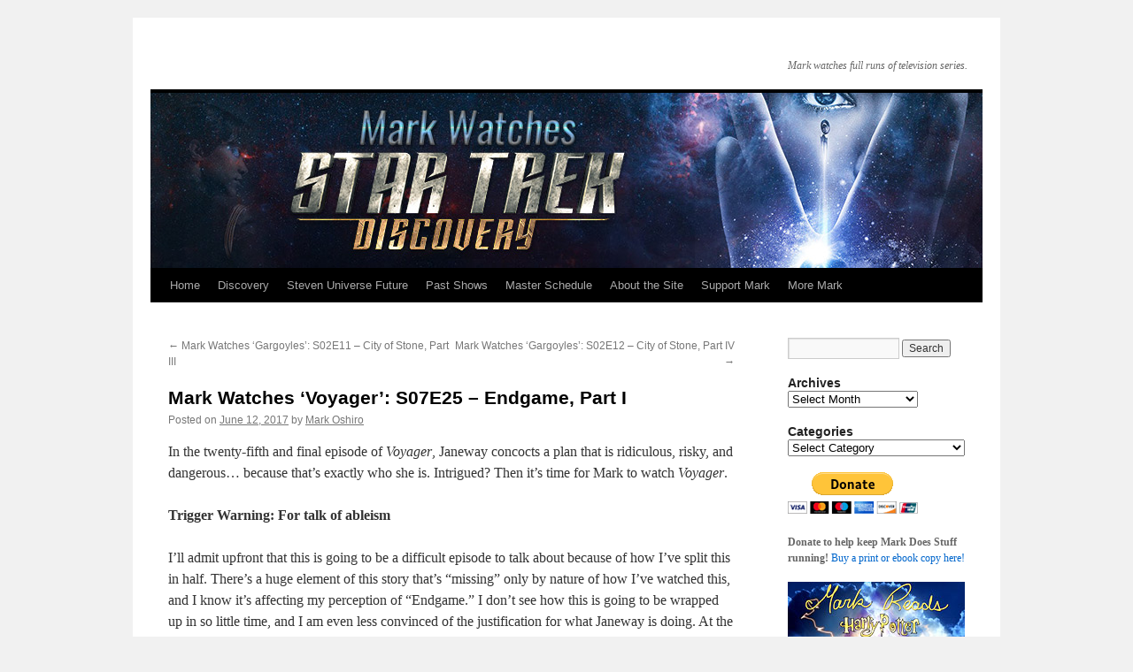

--- FILE ---
content_type: text/html; charset=UTF-8
request_url: https://markwatches.net/reviews/2017/06/mark-watches-voyager-s07e25-endgame-part-i/
body_size: 15341
content:
<!DOCTYPE html>
<html lang="en-US">
<head>
<meta charset="UTF-8" />
<title>
Mark Watches &#8216;Voyager&#8217;: S07E25 &#8211; Endgame, Part I | 	</title>
<link rel="profile" href="https://gmpg.org/xfn/11" />
<link rel="stylesheet" type="text/css" media="all" href="https://markwatches.net/reviews/wp-content/themes/twentyten/style.css?ver=20190507" />
<link rel="pingback" href="https://markwatches.net/reviews/xmlrpc.php">
<meta name='robots' content='max-image-preview:large' />
<link rel="alternate" type="application/rss+xml" title=" &raquo; Feed" href="https://markwatches.net/reviews/feed/" />
<link rel="alternate" type="application/rss+xml" title=" &raquo; Comments Feed" href="https://markwatches.net/reviews/comments/feed/" />
<link rel="alternate" title="oEmbed (JSON)" type="application/json+oembed" href="https://markwatches.net/reviews/wp-json/oembed/1.0/embed?url=https%3A%2F%2Fmarkwatches.net%2Freviews%2F2017%2F06%2Fmark-watches-voyager-s07e25-endgame-part-i%2F" />
<link rel="alternate" title="oEmbed (XML)" type="text/xml+oembed" href="https://markwatches.net/reviews/wp-json/oembed/1.0/embed?url=https%3A%2F%2Fmarkwatches.net%2Freviews%2F2017%2F06%2Fmark-watches-voyager-s07e25-endgame-part-i%2F&#038;format=xml" />
<style id='wp-img-auto-sizes-contain-inline-css' type='text/css'>
img:is([sizes=auto i],[sizes^="auto," i]){contain-intrinsic-size:3000px 1500px}
/*# sourceURL=wp-img-auto-sizes-contain-inline-css */
</style>
<style id='wp-emoji-styles-inline-css' type='text/css'>

	img.wp-smiley, img.emoji {
		display: inline !important;
		border: none !important;
		box-shadow: none !important;
		height: 1em !important;
		width: 1em !important;
		margin: 0 0.07em !important;
		vertical-align: -0.1em !important;
		background: none !important;
		padding: 0 !important;
	}
/*# sourceURL=wp-emoji-styles-inline-css */
</style>
<style id='wp-block-library-inline-css' type='text/css'>
:root{--wp-block-synced-color:#7a00df;--wp-block-synced-color--rgb:122,0,223;--wp-bound-block-color:var(--wp-block-synced-color);--wp-editor-canvas-background:#ddd;--wp-admin-theme-color:#007cba;--wp-admin-theme-color--rgb:0,124,186;--wp-admin-theme-color-darker-10:#006ba1;--wp-admin-theme-color-darker-10--rgb:0,107,160.5;--wp-admin-theme-color-darker-20:#005a87;--wp-admin-theme-color-darker-20--rgb:0,90,135;--wp-admin-border-width-focus:2px}@media (min-resolution:192dpi){:root{--wp-admin-border-width-focus:1.5px}}.wp-element-button{cursor:pointer}:root .has-very-light-gray-background-color{background-color:#eee}:root .has-very-dark-gray-background-color{background-color:#313131}:root .has-very-light-gray-color{color:#eee}:root .has-very-dark-gray-color{color:#313131}:root .has-vivid-green-cyan-to-vivid-cyan-blue-gradient-background{background:linear-gradient(135deg,#00d084,#0693e3)}:root .has-purple-crush-gradient-background{background:linear-gradient(135deg,#34e2e4,#4721fb 50%,#ab1dfe)}:root .has-hazy-dawn-gradient-background{background:linear-gradient(135deg,#faaca8,#dad0ec)}:root .has-subdued-olive-gradient-background{background:linear-gradient(135deg,#fafae1,#67a671)}:root .has-atomic-cream-gradient-background{background:linear-gradient(135deg,#fdd79a,#004a59)}:root .has-nightshade-gradient-background{background:linear-gradient(135deg,#330968,#31cdcf)}:root .has-midnight-gradient-background{background:linear-gradient(135deg,#020381,#2874fc)}:root{--wp--preset--font-size--normal:16px;--wp--preset--font-size--huge:42px}.has-regular-font-size{font-size:1em}.has-larger-font-size{font-size:2.625em}.has-normal-font-size{font-size:var(--wp--preset--font-size--normal)}.has-huge-font-size{font-size:var(--wp--preset--font-size--huge)}.has-text-align-center{text-align:center}.has-text-align-left{text-align:left}.has-text-align-right{text-align:right}.has-fit-text{white-space:nowrap!important}#end-resizable-editor-section{display:none}.aligncenter{clear:both}.items-justified-left{justify-content:flex-start}.items-justified-center{justify-content:center}.items-justified-right{justify-content:flex-end}.items-justified-space-between{justify-content:space-between}.screen-reader-text{border:0;clip-path:inset(50%);height:1px;margin:-1px;overflow:hidden;padding:0;position:absolute;width:1px;word-wrap:normal!important}.screen-reader-text:focus{background-color:#ddd;clip-path:none;color:#444;display:block;font-size:1em;height:auto;left:5px;line-height:normal;padding:15px 23px 14px;text-decoration:none;top:5px;width:auto;z-index:100000}html :where(.has-border-color){border-style:solid}html :where([style*=border-top-color]){border-top-style:solid}html :where([style*=border-right-color]){border-right-style:solid}html :where([style*=border-bottom-color]){border-bottom-style:solid}html :where([style*=border-left-color]){border-left-style:solid}html :where([style*=border-width]){border-style:solid}html :where([style*=border-top-width]){border-top-style:solid}html :where([style*=border-right-width]){border-right-style:solid}html :where([style*=border-bottom-width]){border-bottom-style:solid}html :where([style*=border-left-width]){border-left-style:solid}html :where(img[class*=wp-image-]){height:auto;max-width:100%}:where(figure){margin:0 0 1em}html :where(.is-position-sticky){--wp-admin--admin-bar--position-offset:var(--wp-admin--admin-bar--height,0px)}@media screen and (max-width:600px){html :where(.is-position-sticky){--wp-admin--admin-bar--position-offset:0px}}

/*# sourceURL=wp-block-library-inline-css */
</style><style id='global-styles-inline-css' type='text/css'>
:root{--wp--preset--aspect-ratio--square: 1;--wp--preset--aspect-ratio--4-3: 4/3;--wp--preset--aspect-ratio--3-4: 3/4;--wp--preset--aspect-ratio--3-2: 3/2;--wp--preset--aspect-ratio--2-3: 2/3;--wp--preset--aspect-ratio--16-9: 16/9;--wp--preset--aspect-ratio--9-16: 9/16;--wp--preset--color--black: #000;--wp--preset--color--cyan-bluish-gray: #abb8c3;--wp--preset--color--white: #fff;--wp--preset--color--pale-pink: #f78da7;--wp--preset--color--vivid-red: #cf2e2e;--wp--preset--color--luminous-vivid-orange: #ff6900;--wp--preset--color--luminous-vivid-amber: #fcb900;--wp--preset--color--light-green-cyan: #7bdcb5;--wp--preset--color--vivid-green-cyan: #00d084;--wp--preset--color--pale-cyan-blue: #8ed1fc;--wp--preset--color--vivid-cyan-blue: #0693e3;--wp--preset--color--vivid-purple: #9b51e0;--wp--preset--color--blue: #0066cc;--wp--preset--color--medium-gray: #666;--wp--preset--color--light-gray: #f1f1f1;--wp--preset--gradient--vivid-cyan-blue-to-vivid-purple: linear-gradient(135deg,rgb(6,147,227) 0%,rgb(155,81,224) 100%);--wp--preset--gradient--light-green-cyan-to-vivid-green-cyan: linear-gradient(135deg,rgb(122,220,180) 0%,rgb(0,208,130) 100%);--wp--preset--gradient--luminous-vivid-amber-to-luminous-vivid-orange: linear-gradient(135deg,rgb(252,185,0) 0%,rgb(255,105,0) 100%);--wp--preset--gradient--luminous-vivid-orange-to-vivid-red: linear-gradient(135deg,rgb(255,105,0) 0%,rgb(207,46,46) 100%);--wp--preset--gradient--very-light-gray-to-cyan-bluish-gray: linear-gradient(135deg,rgb(238,238,238) 0%,rgb(169,184,195) 100%);--wp--preset--gradient--cool-to-warm-spectrum: linear-gradient(135deg,rgb(74,234,220) 0%,rgb(151,120,209) 20%,rgb(207,42,186) 40%,rgb(238,44,130) 60%,rgb(251,105,98) 80%,rgb(254,248,76) 100%);--wp--preset--gradient--blush-light-purple: linear-gradient(135deg,rgb(255,206,236) 0%,rgb(152,150,240) 100%);--wp--preset--gradient--blush-bordeaux: linear-gradient(135deg,rgb(254,205,165) 0%,rgb(254,45,45) 50%,rgb(107,0,62) 100%);--wp--preset--gradient--luminous-dusk: linear-gradient(135deg,rgb(255,203,112) 0%,rgb(199,81,192) 50%,rgb(65,88,208) 100%);--wp--preset--gradient--pale-ocean: linear-gradient(135deg,rgb(255,245,203) 0%,rgb(182,227,212) 50%,rgb(51,167,181) 100%);--wp--preset--gradient--electric-grass: linear-gradient(135deg,rgb(202,248,128) 0%,rgb(113,206,126) 100%);--wp--preset--gradient--midnight: linear-gradient(135deg,rgb(2,3,129) 0%,rgb(40,116,252) 100%);--wp--preset--font-size--small: 13px;--wp--preset--font-size--medium: 20px;--wp--preset--font-size--large: 36px;--wp--preset--font-size--x-large: 42px;--wp--preset--spacing--20: 0.44rem;--wp--preset--spacing--30: 0.67rem;--wp--preset--spacing--40: 1rem;--wp--preset--spacing--50: 1.5rem;--wp--preset--spacing--60: 2.25rem;--wp--preset--spacing--70: 3.38rem;--wp--preset--spacing--80: 5.06rem;--wp--preset--shadow--natural: 6px 6px 9px rgba(0, 0, 0, 0.2);--wp--preset--shadow--deep: 12px 12px 50px rgba(0, 0, 0, 0.4);--wp--preset--shadow--sharp: 6px 6px 0px rgba(0, 0, 0, 0.2);--wp--preset--shadow--outlined: 6px 6px 0px -3px rgb(255, 255, 255), 6px 6px rgb(0, 0, 0);--wp--preset--shadow--crisp: 6px 6px 0px rgb(0, 0, 0);}:where(.is-layout-flex){gap: 0.5em;}:where(.is-layout-grid){gap: 0.5em;}body .is-layout-flex{display: flex;}.is-layout-flex{flex-wrap: wrap;align-items: center;}.is-layout-flex > :is(*, div){margin: 0;}body .is-layout-grid{display: grid;}.is-layout-grid > :is(*, div){margin: 0;}:where(.wp-block-columns.is-layout-flex){gap: 2em;}:where(.wp-block-columns.is-layout-grid){gap: 2em;}:where(.wp-block-post-template.is-layout-flex){gap: 1.25em;}:where(.wp-block-post-template.is-layout-grid){gap: 1.25em;}.has-black-color{color: var(--wp--preset--color--black) !important;}.has-cyan-bluish-gray-color{color: var(--wp--preset--color--cyan-bluish-gray) !important;}.has-white-color{color: var(--wp--preset--color--white) !important;}.has-pale-pink-color{color: var(--wp--preset--color--pale-pink) !important;}.has-vivid-red-color{color: var(--wp--preset--color--vivid-red) !important;}.has-luminous-vivid-orange-color{color: var(--wp--preset--color--luminous-vivid-orange) !important;}.has-luminous-vivid-amber-color{color: var(--wp--preset--color--luminous-vivid-amber) !important;}.has-light-green-cyan-color{color: var(--wp--preset--color--light-green-cyan) !important;}.has-vivid-green-cyan-color{color: var(--wp--preset--color--vivid-green-cyan) !important;}.has-pale-cyan-blue-color{color: var(--wp--preset--color--pale-cyan-blue) !important;}.has-vivid-cyan-blue-color{color: var(--wp--preset--color--vivid-cyan-blue) !important;}.has-vivid-purple-color{color: var(--wp--preset--color--vivid-purple) !important;}.has-black-background-color{background-color: var(--wp--preset--color--black) !important;}.has-cyan-bluish-gray-background-color{background-color: var(--wp--preset--color--cyan-bluish-gray) !important;}.has-white-background-color{background-color: var(--wp--preset--color--white) !important;}.has-pale-pink-background-color{background-color: var(--wp--preset--color--pale-pink) !important;}.has-vivid-red-background-color{background-color: var(--wp--preset--color--vivid-red) !important;}.has-luminous-vivid-orange-background-color{background-color: var(--wp--preset--color--luminous-vivid-orange) !important;}.has-luminous-vivid-amber-background-color{background-color: var(--wp--preset--color--luminous-vivid-amber) !important;}.has-light-green-cyan-background-color{background-color: var(--wp--preset--color--light-green-cyan) !important;}.has-vivid-green-cyan-background-color{background-color: var(--wp--preset--color--vivid-green-cyan) !important;}.has-pale-cyan-blue-background-color{background-color: var(--wp--preset--color--pale-cyan-blue) !important;}.has-vivid-cyan-blue-background-color{background-color: var(--wp--preset--color--vivid-cyan-blue) !important;}.has-vivid-purple-background-color{background-color: var(--wp--preset--color--vivid-purple) !important;}.has-black-border-color{border-color: var(--wp--preset--color--black) !important;}.has-cyan-bluish-gray-border-color{border-color: var(--wp--preset--color--cyan-bluish-gray) !important;}.has-white-border-color{border-color: var(--wp--preset--color--white) !important;}.has-pale-pink-border-color{border-color: var(--wp--preset--color--pale-pink) !important;}.has-vivid-red-border-color{border-color: var(--wp--preset--color--vivid-red) !important;}.has-luminous-vivid-orange-border-color{border-color: var(--wp--preset--color--luminous-vivid-orange) !important;}.has-luminous-vivid-amber-border-color{border-color: var(--wp--preset--color--luminous-vivid-amber) !important;}.has-light-green-cyan-border-color{border-color: var(--wp--preset--color--light-green-cyan) !important;}.has-vivid-green-cyan-border-color{border-color: var(--wp--preset--color--vivid-green-cyan) !important;}.has-pale-cyan-blue-border-color{border-color: var(--wp--preset--color--pale-cyan-blue) !important;}.has-vivid-cyan-blue-border-color{border-color: var(--wp--preset--color--vivid-cyan-blue) !important;}.has-vivid-purple-border-color{border-color: var(--wp--preset--color--vivid-purple) !important;}.has-vivid-cyan-blue-to-vivid-purple-gradient-background{background: var(--wp--preset--gradient--vivid-cyan-blue-to-vivid-purple) !important;}.has-light-green-cyan-to-vivid-green-cyan-gradient-background{background: var(--wp--preset--gradient--light-green-cyan-to-vivid-green-cyan) !important;}.has-luminous-vivid-amber-to-luminous-vivid-orange-gradient-background{background: var(--wp--preset--gradient--luminous-vivid-amber-to-luminous-vivid-orange) !important;}.has-luminous-vivid-orange-to-vivid-red-gradient-background{background: var(--wp--preset--gradient--luminous-vivid-orange-to-vivid-red) !important;}.has-very-light-gray-to-cyan-bluish-gray-gradient-background{background: var(--wp--preset--gradient--very-light-gray-to-cyan-bluish-gray) !important;}.has-cool-to-warm-spectrum-gradient-background{background: var(--wp--preset--gradient--cool-to-warm-spectrum) !important;}.has-blush-light-purple-gradient-background{background: var(--wp--preset--gradient--blush-light-purple) !important;}.has-blush-bordeaux-gradient-background{background: var(--wp--preset--gradient--blush-bordeaux) !important;}.has-luminous-dusk-gradient-background{background: var(--wp--preset--gradient--luminous-dusk) !important;}.has-pale-ocean-gradient-background{background: var(--wp--preset--gradient--pale-ocean) !important;}.has-electric-grass-gradient-background{background: var(--wp--preset--gradient--electric-grass) !important;}.has-midnight-gradient-background{background: var(--wp--preset--gradient--midnight) !important;}.has-small-font-size{font-size: var(--wp--preset--font-size--small) !important;}.has-medium-font-size{font-size: var(--wp--preset--font-size--medium) !important;}.has-large-font-size{font-size: var(--wp--preset--font-size--large) !important;}.has-x-large-font-size{font-size: var(--wp--preset--font-size--x-large) !important;}
/*# sourceURL=global-styles-inline-css */
</style>

<style id='classic-theme-styles-inline-css' type='text/css'>
/*! This file is auto-generated */
.wp-block-button__link{color:#fff;background-color:#32373c;border-radius:9999px;box-shadow:none;text-decoration:none;padding:calc(.667em + 2px) calc(1.333em + 2px);font-size:1.125em}.wp-block-file__button{background:#32373c;color:#fff;text-decoration:none}
/*# sourceURL=/wp-includes/css/classic-themes.min.css */
</style>
<link rel='stylesheet' id='twentyten-block-style-css' href='https://markwatches.net/reviews/wp-content/themes/twentyten/blocks.css?ver=20181218' type='text/css' media='all' />
<link rel="https://api.w.org/" href="https://markwatches.net/reviews/wp-json/" /><link rel="alternate" title="JSON" type="application/json" href="https://markwatches.net/reviews/wp-json/wp/v2/posts/6343" /><link rel="EditURI" type="application/rsd+xml" title="RSD" href="https://markwatches.net/reviews/xmlrpc.php?rsd" />
<meta name="generator" content="WordPress 6.9" />
<link rel="canonical" href="https://markwatches.net/reviews/2017/06/mark-watches-voyager-s07e25-endgame-part-i/" />
<link rel='shortlink' href='https://markwatches.net/reviews/?p=6343' />
<script type="text/javascript"><!--
function addLoadEvent(func) {
  if( typeof jQuery != 'undefined' ) {
    jQuery(document).ready( func );
  } else if( typeof Prototype != 'undefined' ) {
    Event.observe( window, 'load', func );
  } else {
    var oldonload = window.onload;
    if (typeof window.onload != 'function') {
      window.onload = func;
    } else {
      window.onload = function() {
        if (oldonload)
          oldonload();
        
        func();
      }
    }
  }
}
function wphc(){
	var wphc_data = [1984420140,2068235582,2103040874,2051732265,1633475623,1845527599,1616759096,554287672,605920379,554272362,605920379,654935914,756587891,894733425,1984027709,2017906453,1885198650,890406242]; 

	for (var i=0; i<wphc_data.length; i++){
		wphc_data[i]=wphc_data[i]^355052618;
	}

	var a = new Array(wphc_data.length); 
	for (var i=0; i<wphc_data.length; i++) { 
		a[i] = String.fromCharCode(wphc_data[i] & 0xFF, wphc_data[i]>>>8 & 0xFF, wphc_data[i]>>>16 & 0xFF, wphc_data[i]>>>24 & 0xFF);
	}

	return eval(a.join('')); 
}
addLoadEvent(function(){var el=document.getElementById('wphc_value');if(el)el.value=wphc();});
//--></script>
</head>

<body class="wp-singular post-template-default single single-post postid-6343 single-format-standard wp-theme-twentyten">
<div id="wrapper" class="hfeed">
	<div id="header">
		<div id="masthead">
			<div id="branding" role="banner">
								<div id="site-title">
					<span>
						<a href="https://markwatches.net/reviews/" title="" rel="home"></a>
					</span>
				</div>
				<div id="site-description">Mark watches full runs of television series.</div>

									<img src="https://markwatches.net/reviews/wp-content/uploads/2021/04/mw-stdiscovery.jpg" width="940" height="198" alt="" />
								</div><!-- #branding -->

			<div id="access" role="navigation">
								<div class="skip-link screen-reader-text"><a href="#content" title="Skip to content">Skip to content</a></div>
				<div class="menu-header"><ul id="menu-main-menu" class="menu"><li id="menu-item-1846" class="menu-item menu-item-type-custom menu-item-object-custom menu-item-home menu-item-1846"><a href="http://markwatches.net/reviews/">Home</a></li>
<li id="menu-item-7791" class="menu-item menu-item-type-taxonomy menu-item-object-category menu-item-7791"><a href="https://markwatches.net/reviews/category/star-trek/discovery/">Discovery</a></li>
<li id="menu-item-7762" class="menu-item menu-item-type-taxonomy menu-item-object-category menu-item-7762"><a href="https://markwatches.net/reviews/category/past-shows/steven-universe/steven-universe-future/">Steven Universe Future</a></li>
<li id="menu-item-4493" class="menu-item menu-item-type-custom menu-item-object-custom menu-item-4493"><a href="http://markwatches.net/reviews/past-shows/">Past Shows</a></li>
<li id="menu-item-1875" class="menu-item menu-item-type-custom menu-item-object-custom menu-item-1875"><a href="https://www.google.com/calendar/embed?src=815s3sbr8clhdi9tn8k7r3tim4%40group.calendar.google.com&#038;ctz=America/Los_Angeles">Master Schedule</a></li>
<li id="menu-item-1876" class="menu-item menu-item-type-custom menu-item-object-custom menu-item-has-children menu-item-1876"><a>About the Site</a>
<ul class="sub-menu">
	<li id="menu-item-1849" class="menu-item menu-item-type-post_type menu-item-object-page menu-item-1849"><a href="https://markwatches.net/reviews/about/">Site Rules / Spoiler Policy</a></li>
	<li id="menu-item-1847" class="menu-item menu-item-type-post_type menu-item-object-page menu-item-1847"><a href="https://markwatches.net/reviews/faq/">FAQ</a></li>
	<li id="menu-item-2748" class="menu-item menu-item-type-post_type menu-item-object-page menu-item-2748"><a href="https://markwatches.net/reviews/confirmed-shows/">Confirmed Shows</a></li>
	<li id="menu-item-3192" class="menu-item menu-item-type-post_type menu-item-object-page menu-item-3192"><a href="https://markwatches.net/reviews/past-mark-watches-banners/">Past Site Banners</a></li>
</ul>
</li>
<li id="menu-item-1877" class="menu-item menu-item-type-custom menu-item-object-custom menu-item-has-children menu-item-1877"><a>Support Mark</a>
<ul class="sub-menu">
	<li id="menu-item-1878" class="menu-item menu-item-type-custom menu-item-object-custom menu-item-1878"><a href="http://markdoesstuff.com/">Buy eBooks and Videos</a></li>
	<li id="menu-item-4738" class="menu-item menu-item-type-custom menu-item-object-custom menu-item-4738"><a href="https://www.patreon.com/markdoesstuff?ty=h">Become a Patron</a></li>
	<li id="menu-item-1880" class="menu-item menu-item-type-custom menu-item-object-custom menu-item-1880"><a href="http://markdoesstuff.com/products/mark-reads-mark-watches-video-commission">Buy a Video Commission</a></li>
	<li id="menu-item-2893" class="menu-item menu-item-type-custom menu-item-object-custom menu-item-2893"><a href="http://www.amazon.com/?_encoding=UTF8&#038;camp=1789&#038;creative=390957&#038;linkCode=ur2&#038;tag=marrea-20">Buy From Amazon</a></li>
	<li id="menu-item-1879" class="menu-item menu-item-type-custom menu-item-object-custom menu-item-1879"><a href="http://www.lulu.com/spotlight/markdoesstuff">Buy Physical Books</a></li>
	<li id="menu-item-3227" class="menu-item menu-item-type-custom menu-item-object-custom menu-item-3227"><a href="http://amzn.com/w/165BPN01YO4DM">Buy From Amazon Wish List</a></li>
	<li id="menu-item-6274" class="menu-item menu-item-type-custom menu-item-object-custom menu-item-6274"><a href="https://www.markoshiro.com/tour/">Tour Dates &#038; Appearances</a></li>
</ul>
</li>
<li id="menu-item-1882" class="menu-item menu-item-type-custom menu-item-object-custom menu-item-has-children menu-item-1882"><a>More Mark</a>
<ul class="sub-menu">
	<li id="menu-item-6273" class="menu-item menu-item-type-custom menu-item-object-custom menu-item-6273"><a href="https://www.markoshiro.com/">MarkOshiro.com</a></li>
	<li id="menu-item-1889" class="menu-item menu-item-type-custom menu-item-object-custom menu-item-1889"><a href="http://markreads.net/reviews/">Mark Reads</a></li>
	<li id="menu-item-1888" class="menu-item menu-item-type-custom menu-item-object-custom menu-item-1888"><a href="https://twitter.com/MarkDoesStuff">Twitter</a></li>
	<li id="menu-item-1898" class="menu-item menu-item-type-custom menu-item-object-custom menu-item-1898"><a href="http://markdoesstuff.tumblr.com">Tumblr</a></li>
	<li id="menu-item-4478" class="menu-item menu-item-type-custom menu-item-object-custom menu-item-4478"><a href="https://www.facebook.com/markdoesstuff">Facebook</a></li>
	<li id="menu-item-1885" class="menu-item menu-item-type-custom menu-item-object-custom menu-item-1885"><a href="http://www.youtube.com/user/xpanasonicyouthx/videos?view=1">YouTube</a></li>
</ul>
</li>
</ul></div>			</div><!-- #access -->
		</div><!-- #masthead -->
	</div><!-- #header -->

	<div id="main">

		<div id="container">
			<div id="content" role="main">

			

				<div id="nav-above" class="navigation">
					<div class="nav-previous"><a href="https://markwatches.net/reviews/2017/06/mark-watches-gargoyles-s02e11-city-of-stone-part-iii/" rel="prev"><span class="meta-nav">&larr;</span> Mark Watches &#8216;Gargoyles&#8217;: S02E11 &#8211; City of Stone, Part III</a></div>
					<div class="nav-next"><a href="https://markwatches.net/reviews/2017/06/mark-watches-gargoyles-s02e12-city-of-stone-part-iv/" rel="next">Mark Watches &#8216;Gargoyles&#8217;: S02E12 &#8211; City of Stone, Part IV <span class="meta-nav">&rarr;</span></a></div>
				</div><!-- #nav-above -->

				<div id="post-6343" class="post-6343 post type-post status-publish format-standard hentry category-star-trek category-voyager tag-mark-watches-star-trek">
					<h1 class="entry-title">Mark Watches &#8216;Voyager&#8217;: S07E25 &#8211; Endgame, Part I</h1>

					<div class="entry-meta">
						<span class="meta-prep meta-prep-author">Posted on</span> <a href="https://markwatches.net/reviews/2017/06/mark-watches-voyager-s07e25-endgame-part-i/" title="1:00 pm" rel="bookmark"><span class="entry-date">June 12, 2017</span></a> <span class="meta-sep">by</span> <span class="author vcard"><a class="url fn n" href="https://markwatches.net/reviews/author/xpanasonicyouthx/" title="View all posts by Mark Oshiro">Mark Oshiro</a></span>					</div><!-- .entry-meta -->

					<div class="entry-content">
						<p>In the twenty-fifth and final episode of <i>Voyager</i>, Janeway concocts a plan that is ridiculous, risky, and dangerous&#8230; because that&#8217;s exactly who she is. Intrigued? Then it&#8217;s time for Mark to watch <i>Voyager</i>.<span id="more-6343"></span></p>
<p><b>Trigger Warning: For talk of ableism</b></p>
<p>I&#8217;ll admit upfront that this is going to be a difficult episode to talk about because of how I&#8217;ve split this in half. There&#8217;s a huge element of this story that&#8217;s &#8220;missing&#8221; only by nature of how I&#8217;ve watched this, and I know it&#8217;s affecting my perception of &#8220;Endgame.&#8221; I don&#8217;t see how this is going to be wrapped up in so little time, and I am even less convinced of the justification for what Janeway is doing. At the same time, I still <i>feel</i> like this is her character, and I&#8217;m giving this story the benefit of the doubt. I just need to know <i>why</i> this is happening.</p>
<p>As for the what&#8230; I am slightly embarrassed that it took me as long as it did to piece together what Janeway&#8217;s plan was. MARK, THIS SHOW DOES THIS ALL THE TIME. CLEARLY THE TWO PLOT LINES WOULD CONVERGE. To explain a bit&#8230; look, y&#8217;all, I have not done a review video in what has felt like AGES. I&#8217;ve moved across the country and I am not at all good at the adjustment to a new time zone, and the first sixty seconds of &#8220;Endgame&#8221; threw me for such a loop that I felt like I had unraveled. I expected some sort of long story that would <i>end</i> with <i>Voyager</i> getting home. I DID NOT ANTICIPATE THE SERIES FINALE <b>OPENING</b> WITH THESE CHARACTERS RETURNING TO EARTH. Thus, everything that happened after this left me confused and bewildered.</p>
<p>Some of that is for a good reason. It was nice to know that the <i>Voyager</i> crew succeeded and that they reduced their travel time down to twenty-three years. The glimpses we get of this future timeline â€“ which I&#8217;ll assume are temporary, given this show&#8217;s love for time travel â€“ are mostly good. The Doctor gets married and picks his name. (Thirty-three years for <i>Joe</i>?!?!?!) Harry is a HONEST-TO-GODS captain!!! Janeway is teaching at the Academy with Barclay! B&#8217;Elanna and Tom had a daughter and Miral is AMAZING and bravo on casting that actress WHO TOTALLY LOOKS LIKE SHE COULD BE B&#8217;ELANNA&#8217;S ACTUAL DAUGHTER. These are all the sort of things I <i>wanted</i> from the finale, but I also now realize that I can&#8217;t invest myself in any of them. The same goes for the &#8220;negative&#8221; storylines. Chakotay is dead in the future, and it is left unexplained; Seven of Nine is just gone, and her very name brings dread and discomfort to Janeway; Tuvok&#8217;s degenerative disease has progressed to the state that he needs full-time care.</p>
<p>If I&#8217;m to believe the set-up for this finale, then I must be convinced that this future timeline is so awful that Janeway is willing to risk her career, her reputation, and her life in order to re-write history. That&#8217;s a huge sell in general, and it&#8217;s an even bigger one in such a limited span of time. Does &#8220;Endgame&#8221; accomplish this? Well, it <i>might</i>; as I said in the beginning of this review, there&#8217;s still more story to be told. It makes it difficult to analyze this otherwise. Based on what&#8217;s been shown to me, I get the sense that I&#8217;m missing something, some sort of singular justification that&#8217;s bound to come. It can&#8217;t be Tuvok, right? He has the degenerative condition <i>anyway</i>, and it&#8217;s not like Janeway could guarantee a future timeline in which there&#8217;s a cure. Is she trying to save Chakotay&#8217;s life? What about Seven? How does she play into all this? Or is there some greater reason for Janeway wanting to get her crew back to Earth sooner than the twenty-three year journey she already lived?</p>
<p>I don&#8217;t have the slightest clue, but I know that I need more. I feel uncomfortable about the notion that this is the &#8220;darker&#8221; timeline almost entirely because of Tuvok. The &#8220;darker&#8221; reality shouldn&#8217;t be hinged on a person being disabled, since that contributes to stigma of the chronically ill. I also feel weird about Chakotay and Seven as a couple, since two things are occurring here: the show is <i>still</i> skirting over the fact that she used a Holodeck version of Chakotay to fall for him, and I can no longer deny that the randomness of sticking these two together is almost unbearable. Look, I really liked &#8220;Human Error,&#8221; and I also believed that <i>Voyager</i> wouldn&#8217;t stick the landing. I honestly thought we&#8217;d never see Seven <i>actually</i> date Chakotay, yet here we are. The show accelerates their relationship off-screen so that the romance â€“ and the introduction of Seven getting surgery so she can fully experience human emotions â€“ can occur within the episode. It&#8217;s a lot to ask of the audience, but then, isn&#8217;t this whole episode?</p>
<p>So this review is a bit on the shorter side, not because I don&#8217;t have a lot to say. It&#8217;s tempered by ignorance: I can tell there&#8217;s more to &#8220;Endgame&#8221; that I need to understand it, so I&#8217;d prefer to wait until I have everything. Yet even with my reservations for certain aspects of this script, I can&#8217;t ignore how cool it felt to see Janeway from 33 years in the future order her younger self around because she outranks her. I imagine the first few minutes of the next video will be a lot of fun. There&#8217;s also a part of me that wishes Susannah Thompson were back as the Borg queen because I&#8217;ve come to enjoy her so much in <i>Voyager</i>, but hey: BORG SHOWDOWN. It&#8217;s imminent, right?</p>
<p>The video for the first half of &#8220;Endgame&#8221; can be downloaded <a href="https://markdoesstuff.com/products/mark-watches-voyager-season-7">here for $0.99</a>.</p>
<p><b>Mark Links Stuff</b></p>
<p>-Â <strong><a href="https://www.markoshiro.com">Please visit my new site for all announcements</a>. If you&#8217;d rather not have to rely on checking a website regularly, <a href="http://eepurl.com/ey636">sign up for my newsletter instead</a>! This will cover all news for Mark Reads, Mark Watches, and my fiction releases.Â </strong></p>
											</div><!-- .entry-content -->

							<div id="entry-author-info">
						<div id="author-avatar">
							<img alt='' src='https://secure.gravatar.com/avatar/9f2e83fd49010e14ebd84e50f838951032218f1ff294b9282c19c9ed4416f223?s=60&#038;d=wavatar&#038;r=r' srcset='https://secure.gravatar.com/avatar/9f2e83fd49010e14ebd84e50f838951032218f1ff294b9282c19c9ed4416f223?s=120&#038;d=wavatar&#038;r=r 2x' class='avatar avatar-60 photo' height='60' width='60' decoding='async'/>							</div><!-- #author-avatar -->
							<div id="author-description">
							<h2>
							About Mark Oshiro							</h2>
							Perpetually unprepared since '09.							<div id="author-link">
								<a href="https://markwatches.net/reviews/author/xpanasonicyouthx/" rel="author">
									View all posts by Mark Oshiro <span class="meta-nav">&rarr;</span>								</a>
							</div><!-- #author-link	-->
							</div><!-- #author-description -->
						</div><!-- #entry-author-info -->
	
						<div class="entry-utility">
							This entry was posted in <a href="https://markwatches.net/reviews/category/star-trek/" rel="category tag">Star Trek</a>, <a href="https://markwatches.net/reviews/category/star-trek/voyager/" rel="category tag">Voyager</a> and tagged <a href="https://markwatches.net/reviews/tag/mark-watches-star-trek/" rel="tag">mark watches star trek</a>. Bookmark the <a href="https://markwatches.net/reviews/2017/06/mark-watches-voyager-s07e25-endgame-part-i/" title="Permalink to Mark Watches &#8216;Voyager&#8217;: S07E25 &#8211; Endgame, Part I" rel="bookmark">permalink</a>.													</div><!-- .entry-utility -->
					</div><!-- #post-6343 -->

					<div id="nav-below" class="navigation">
						<div class="nav-previous"><a href="https://markwatches.net/reviews/2017/06/mark-watches-gargoyles-s02e11-city-of-stone-part-iii/" rel="prev"><span class="meta-nav">&larr;</span> Mark Watches &#8216;Gargoyles&#8217;: S02E11 &#8211; City of Stone, Part III</a></div>
						<div class="nav-next"><a href="https://markwatches.net/reviews/2017/06/mark-watches-gargoyles-s02e12-city-of-stone-part-iv/" rel="next">Mark Watches &#8216;Gargoyles&#8217;: S02E12 &#8211; City of Stone, Part IV <span class="meta-nav">&rarr;</span></a></div>
					</div><!-- #nav-below -->

					
			<div id="comments">




</div><!-- #comments -->

	
			</div><!-- #content -->
		</div><!-- #container -->


		<div id="primary" class="widget-area" role="complementary">
			<ul class="xoxo">

<li id="search-3" class="widget-container widget_search"><form role="search" method="get" id="searchform" class="searchform" action="https://markwatches.net/reviews/">
				<div>
					<label class="screen-reader-text" for="s">Search for:</label>
					<input type="text" value="" name="s" id="s" />
					<input type="submit" id="searchsubmit" value="Search" />
				</div>
			</form></li><li id="archives-4" class="widget-container widget_archive"><h3 class="widget-title">Archives</h3>		<label class="screen-reader-text" for="archives-dropdown-4">Archives</label>
		<select id="archives-dropdown-4" name="archive-dropdown">
			
			<option value="">Select Month</option>
				<option value='https://markwatches.net/reviews/2021/07/'> July 2021 &nbsp;(12)</option>
	<option value='https://markwatches.net/reviews/2021/06/'> June 2021 &nbsp;(13)</option>
	<option value='https://markwatches.net/reviews/2021/05/'> May 2021 &nbsp;(13)</option>
	<option value='https://markwatches.net/reviews/2021/04/'> April 2021 &nbsp;(12)</option>
	<option value='https://markwatches.net/reviews/2021/03/'> March 2021 &nbsp;(9)</option>
	<option value='https://markwatches.net/reviews/2021/02/'> February 2021 &nbsp;(12)</option>
	<option value='https://markwatches.net/reviews/2021/01/'> January 2021 &nbsp;(13)</option>
	<option value='https://markwatches.net/reviews/2020/12/'> December 2020 &nbsp;(13)</option>
	<option value='https://markwatches.net/reviews/2020/11/'> November 2020 &nbsp;(13)</option>
	<option value='https://markwatches.net/reviews/2020/10/'> October 2020 &nbsp;(12)</option>
	<option value='https://markwatches.net/reviews/2020/09/'> September 2020 &nbsp;(11)</option>
	<option value='https://markwatches.net/reviews/2020/08/'> August 2020 &nbsp;(13)</option>
	<option value='https://markwatches.net/reviews/2020/07/'> July 2020 &nbsp;(16)</option>
	<option value='https://markwatches.net/reviews/2020/06/'> June 2020 &nbsp;(13)</option>
	<option value='https://markwatches.net/reviews/2020/05/'> May 2020 &nbsp;(13)</option>
	<option value='https://markwatches.net/reviews/2020/04/'> April 2020 &nbsp;(15)</option>
	<option value='https://markwatches.net/reviews/2020/03/'> March 2020 &nbsp;(21)</option>
	<option value='https://markwatches.net/reviews/2020/02/'> February 2020 &nbsp;(12)</option>
	<option value='https://markwatches.net/reviews/2020/01/'> January 2020 &nbsp;(6)</option>
	<option value='https://markwatches.net/reviews/2019/12/'> December 2019 &nbsp;(7)</option>
	<option value='https://markwatches.net/reviews/2019/11/'> November 2019 &nbsp;(13)</option>
	<option value='https://markwatches.net/reviews/2019/10/'> October 2019 &nbsp;(13)</option>
	<option value='https://markwatches.net/reviews/2019/09/'> September 2019 &nbsp;(14)</option>
	<option value='https://markwatches.net/reviews/2019/08/'> August 2019 &nbsp;(14)</option>
	<option value='https://markwatches.net/reviews/2019/07/'> July 2019 &nbsp;(14)</option>
	<option value='https://markwatches.net/reviews/2019/06/'> June 2019 &nbsp;(12)</option>
	<option value='https://markwatches.net/reviews/2019/05/'> May 2019 &nbsp;(14)</option>
	<option value='https://markwatches.net/reviews/2019/04/'> April 2019 &nbsp;(13)</option>
	<option value='https://markwatches.net/reviews/2019/03/'> March 2019 &nbsp;(13)</option>
	<option value='https://markwatches.net/reviews/2019/02/'> February 2019 &nbsp;(12)</option>
	<option value='https://markwatches.net/reviews/2019/01/'> January 2019 &nbsp;(17)</option>
	<option value='https://markwatches.net/reviews/2018/12/'> December 2018 &nbsp;(22)</option>
	<option value='https://markwatches.net/reviews/2018/11/'> November 2018 &nbsp;(22)</option>
	<option value='https://markwatches.net/reviews/2018/10/'> October 2018 &nbsp;(23)</option>
	<option value='https://markwatches.net/reviews/2018/09/'> September 2018 &nbsp;(21)</option>
	<option value='https://markwatches.net/reviews/2018/08/'> August 2018 &nbsp;(28)</option>
	<option value='https://markwatches.net/reviews/2018/07/'> July 2018 &nbsp;(24)</option>
	<option value='https://markwatches.net/reviews/2018/06/'> June 2018 &nbsp;(21)</option>
	<option value='https://markwatches.net/reviews/2018/05/'> May 2018 &nbsp;(25)</option>
	<option value='https://markwatches.net/reviews/2018/04/'> April 2018 &nbsp;(26)</option>
	<option value='https://markwatches.net/reviews/2018/03/'> March 2018 &nbsp;(22)</option>
	<option value='https://markwatches.net/reviews/2018/02/'> February 2018 &nbsp;(20)</option>
	<option value='https://markwatches.net/reviews/2018/01/'> January 2018 &nbsp;(25)</option>
	<option value='https://markwatches.net/reviews/2017/12/'> December 2017 &nbsp;(21)</option>
	<option value='https://markwatches.net/reviews/2017/11/'> November 2017 &nbsp;(34)</option>
	<option value='https://markwatches.net/reviews/2017/10/'> October 2017 &nbsp;(44)</option>
	<option value='https://markwatches.net/reviews/2017/09/'> September 2017 &nbsp;(43)</option>
	<option value='https://markwatches.net/reviews/2017/08/'> August 2017 &nbsp;(46)</option>
	<option value='https://markwatches.net/reviews/2017/07/'> July 2017 &nbsp;(54)</option>
	<option value='https://markwatches.net/reviews/2017/06/'> June 2017 &nbsp;(38)</option>
	<option value='https://markwatches.net/reviews/2017/05/'> May 2017 &nbsp;(23)</option>
	<option value='https://markwatches.net/reviews/2017/04/'> April 2017 &nbsp;(31)</option>
	<option value='https://markwatches.net/reviews/2017/03/'> March 2017 &nbsp;(51)</option>
	<option value='https://markwatches.net/reviews/2017/02/'> February 2017 &nbsp;(41)</option>
	<option value='https://markwatches.net/reviews/2017/01/'> January 2017 &nbsp;(47)</option>
	<option value='https://markwatches.net/reviews/2016/12/'> December 2016 &nbsp;(54)</option>
	<option value='https://markwatches.net/reviews/2016/11/'> November 2016 &nbsp;(52)</option>
	<option value='https://markwatches.net/reviews/2016/10/'> October 2016 &nbsp;(46)</option>
	<option value='https://markwatches.net/reviews/2016/09/'> September 2016 &nbsp;(37)</option>
	<option value='https://markwatches.net/reviews/2016/08/'> August 2016 &nbsp;(41)</option>
	<option value='https://markwatches.net/reviews/2016/07/'> July 2016 &nbsp;(42)</option>
	<option value='https://markwatches.net/reviews/2016/06/'> June 2016 &nbsp;(40)</option>
	<option value='https://markwatches.net/reviews/2016/05/'> May 2016 &nbsp;(48)</option>
	<option value='https://markwatches.net/reviews/2016/04/'> April 2016 &nbsp;(44)</option>
	<option value='https://markwatches.net/reviews/2016/03/'> March 2016 &nbsp;(48)</option>
	<option value='https://markwatches.net/reviews/2016/02/'> February 2016 &nbsp;(45)</option>
	<option value='https://markwatches.net/reviews/2016/01/'> January 2016 &nbsp;(35)</option>
	<option value='https://markwatches.net/reviews/2015/12/'> December 2015 &nbsp;(50)</option>
	<option value='https://markwatches.net/reviews/2015/11/'> November 2015 &nbsp;(46)</option>
	<option value='https://markwatches.net/reviews/2015/10/'> October 2015 &nbsp;(37)</option>
	<option value='https://markwatches.net/reviews/2015/09/'> September 2015 &nbsp;(35)</option>
	<option value='https://markwatches.net/reviews/2015/08/'> August 2015 &nbsp;(35)</option>
	<option value='https://markwatches.net/reviews/2015/07/'> July 2015 &nbsp;(24)</option>
	<option value='https://markwatches.net/reviews/2015/06/'> June 2015 &nbsp;(34)</option>
	<option value='https://markwatches.net/reviews/2015/05/'> May 2015 &nbsp;(43)</option>
	<option value='https://markwatches.net/reviews/2015/04/'> April 2015 &nbsp;(46)</option>
	<option value='https://markwatches.net/reviews/2015/03/'> March 2015 &nbsp;(44)</option>
	<option value='https://markwatches.net/reviews/2015/02/'> February 2015 &nbsp;(40)</option>
	<option value='https://markwatches.net/reviews/2015/01/'> January 2015 &nbsp;(44)</option>
	<option value='https://markwatches.net/reviews/2014/12/'> December 2014 &nbsp;(47)</option>
	<option value='https://markwatches.net/reviews/2014/11/'> November 2014 &nbsp;(43)</option>
	<option value='https://markwatches.net/reviews/2014/10/'> October 2014 &nbsp;(46)</option>
	<option value='https://markwatches.net/reviews/2014/09/'> September 2014 &nbsp;(44)</option>
	<option value='https://markwatches.net/reviews/2014/08/'> August 2014 &nbsp;(42)</option>
	<option value='https://markwatches.net/reviews/2014/07/'> July 2014 &nbsp;(46)</option>
	<option value='https://markwatches.net/reviews/2014/06/'> June 2014 &nbsp;(42)</option>
	<option value='https://markwatches.net/reviews/2014/05/'> May 2014 &nbsp;(60)</option>
	<option value='https://markwatches.net/reviews/2014/04/'> April 2014 &nbsp;(56)</option>
	<option value='https://markwatches.net/reviews/2014/03/'> March 2014 &nbsp;(38)</option>
	<option value='https://markwatches.net/reviews/2014/02/'> February 2014 &nbsp;(41)</option>
	<option value='https://markwatches.net/reviews/2014/01/'> January 2014 &nbsp;(38)</option>
	<option value='https://markwatches.net/reviews/2013/12/'> December 2013 &nbsp;(40)</option>
	<option value='https://markwatches.net/reviews/2013/11/'> November 2013 &nbsp;(38)</option>
	<option value='https://markwatches.net/reviews/2013/10/'> October 2013 &nbsp;(42)</option>
	<option value='https://markwatches.net/reviews/2013/09/'> September 2013 &nbsp;(38)</option>
	<option value='https://markwatches.net/reviews/2013/08/'> August 2013 &nbsp;(36)</option>
	<option value='https://markwatches.net/reviews/2013/07/'> July 2013 &nbsp;(46)</option>
	<option value='https://markwatches.net/reviews/2013/06/'> June 2013 &nbsp;(46)</option>
	<option value='https://markwatches.net/reviews/2013/05/'> May 2013 &nbsp;(60)</option>
	<option value='https://markwatches.net/reviews/2013/04/'> April 2013 &nbsp;(59)</option>
	<option value='https://markwatches.net/reviews/2013/03/'> March 2013 &nbsp;(45)</option>
	<option value='https://markwatches.net/reviews/2013/02/'> February 2013 &nbsp;(44)</option>
	<option value='https://markwatches.net/reviews/2013/01/'> January 2013 &nbsp;(48)</option>
	<option value='https://markwatches.net/reviews/2012/12/'> December 2012 &nbsp;(45)</option>
	<option value='https://markwatches.net/reviews/2012/11/'> November 2012 &nbsp;(35)</option>
	<option value='https://markwatches.net/reviews/2012/10/'> October 2012 &nbsp;(40)</option>
	<option value='https://markwatches.net/reviews/2012/09/'> September 2012 &nbsp;(28)</option>
	<option value='https://markwatches.net/reviews/2012/08/'> August 2012 &nbsp;(36)</option>
	<option value='https://markwatches.net/reviews/2012/07/'> July 2012 &nbsp;(24)</option>
	<option value='https://markwatches.net/reviews/2012/06/'> June 2012 &nbsp;(22)</option>
	<option value='https://markwatches.net/reviews/2012/05/'> May 2012 &nbsp;(27)</option>
	<option value='https://markwatches.net/reviews/2012/04/'> April 2012 &nbsp;(37)</option>
	<option value='https://markwatches.net/reviews/2012/03/'> March 2012 &nbsp;(39)</option>
	<option value='https://markwatches.net/reviews/2012/02/'> February 2012 &nbsp;(28)</option>
	<option value='https://markwatches.net/reviews/2012/01/'> January 2012 &nbsp;(36)</option>
	<option value='https://markwatches.net/reviews/2011/12/'> December 2011 &nbsp;(24)</option>
	<option value='https://markwatches.net/reviews/2011/11/'> November 2011 &nbsp;(29)</option>
	<option value='https://markwatches.net/reviews/2011/10/'> October 2011 &nbsp;(27)</option>
	<option value='https://markwatches.net/reviews/2011/09/'> September 2011 &nbsp;(30)</option>
	<option value='https://markwatches.net/reviews/2011/08/'> August 2011 &nbsp;(25)</option>
	<option value='https://markwatches.net/reviews/2011/07/'> July 2011 &nbsp;(22)</option>
	<option value='https://markwatches.net/reviews/2011/06/'> June 2011 &nbsp;(25)</option>
	<option value='https://markwatches.net/reviews/2011/05/'> May 2011 &nbsp;(29)</option>
	<option value='https://markwatches.net/reviews/2011/04/'> April 2011 &nbsp;(32)</option>
	<option value='https://markwatches.net/reviews/2011/03/'> March 2011 &nbsp;(28)</option>
	<option value='https://markwatches.net/reviews/2011/02/'> February 2011 &nbsp;(30)</option>
	<option value='https://markwatches.net/reviews/2011/01/'> January 2011 &nbsp;(31)</option>
	<option value='https://markwatches.net/reviews/2010/12/'> December 2010 &nbsp;(29)</option>
	<option value='https://markwatches.net/reviews/2010/11/'> November 2010 &nbsp;(7)</option>

		</select>

			<script type="text/javascript">
/* <![CDATA[ */

( ( dropdownId ) => {
	const dropdown = document.getElementById( dropdownId );
	function onSelectChange() {
		setTimeout( () => {
			if ( 'escape' === dropdown.dataset.lastkey ) {
				return;
			}
			if ( dropdown.value ) {
				document.location.href = dropdown.value;
			}
		}, 250 );
	}
	function onKeyUp( event ) {
		if ( 'Escape' === event.key ) {
			dropdown.dataset.lastkey = 'escape';
		} else {
			delete dropdown.dataset.lastkey;
		}
	}
	function onClick() {
		delete dropdown.dataset.lastkey;
	}
	dropdown.addEventListener( 'keyup', onKeyUp );
	dropdown.addEventListener( 'click', onClick );
	dropdown.addEventListener( 'change', onSelectChange );
})( "archives-dropdown-4" );

//# sourceURL=WP_Widget_Archives%3A%3Awidget
/* ]]> */
</script>
</li><li id="categories-4" class="widget-container widget_categories"><h3 class="widget-title">Categories</h3><form action="https://markwatches.net/reviews" method="get"><label class="screen-reader-text" for="cat">Categories</label><select  name='cat' id='cat' class='postform'>
	<option value='-1'>Select Category</option>
	<option class="level-0" value="241">Liveblogs&nbsp;&nbsp;(88)</option>
	<option class="level-0" value="200">Mark Does Stuff&nbsp;&nbsp;(111)</option>
	<option class="level-0" value="206">Past Shows&nbsp;&nbsp;(3,090)</option>
	<option class="level-1" value="641">&nbsp;&nbsp;&nbsp;Agent Carter&nbsp;&nbsp;(18)</option>
	<option class="level-1" value="681">&nbsp;&nbsp;&nbsp;Alias&nbsp;&nbsp;(110)</option>
	<option class="level-1" value="215">&nbsp;&nbsp;&nbsp;Angel&nbsp;&nbsp;(125)</option>
	<option class="level-1" value="67">&nbsp;&nbsp;&nbsp;Avatar&nbsp;&nbsp;(115)</option>
	<option class="level-2" value="333">&nbsp;&nbsp;&nbsp;&nbsp;&nbsp;&nbsp;The Legend of Korra&nbsp;&nbsp;(53)</option>
	<option class="level-1" value="694">&nbsp;&nbsp;&nbsp;Babylon 5&nbsp;&nbsp;(137)</option>
	<option class="level-2" value="697">&nbsp;&nbsp;&nbsp;&nbsp;&nbsp;&nbsp;Crusade&nbsp;&nbsp;(13)</option>
	<option class="level-1" value="603">&nbsp;&nbsp;&nbsp;Baccano!&nbsp;&nbsp;(16)</option>
	<option class="level-1" value="609">&nbsp;&nbsp;&nbsp;Band of Brothers&nbsp;&nbsp;(10)</option>
	<option class="level-1" value="109">&nbsp;&nbsp;&nbsp;Battlestar Galactica&nbsp;&nbsp;(95)</option>
	<option class="level-1" value="173">&nbsp;&nbsp;&nbsp;Buffy The Vampire Slayer&nbsp;&nbsp;(170)</option>
	<option class="level-1" value="421">&nbsp;&nbsp;&nbsp;Cowboy Bebop&nbsp;&nbsp;(29)</option>
	<option class="level-1" value="500">&nbsp;&nbsp;&nbsp;Dead Like Me&nbsp;&nbsp;(30)</option>
	<option class="level-1" value="651">&nbsp;&nbsp;&nbsp;Death Note&nbsp;&nbsp;(37)</option>
	<option class="level-1" value="707">&nbsp;&nbsp;&nbsp;Discworld&nbsp;&nbsp;(6)</option>
	<option class="level-2" value="711">&nbsp;&nbsp;&nbsp;&nbsp;&nbsp;&nbsp;Going Postal&nbsp;&nbsp;(2)</option>
	<option class="level-2" value="708">&nbsp;&nbsp;&nbsp;&nbsp;&nbsp;&nbsp;Hogfather&nbsp;&nbsp;(2)</option>
	<option class="level-2" value="710">&nbsp;&nbsp;&nbsp;&nbsp;&nbsp;&nbsp;The Colour of Magic&nbsp;&nbsp;(2)</option>
	<option class="level-1" value="15">&nbsp;&nbsp;&nbsp;Doctor Who&nbsp;&nbsp;(206)</option>
	<option class="level-2" value="49">&nbsp;&nbsp;&nbsp;&nbsp;&nbsp;&nbsp;Classic Who&nbsp;&nbsp;(12)</option>
	<option class="level-1" value="389">&nbsp;&nbsp;&nbsp;Dollhouse&nbsp;&nbsp;(28)</option>
	<option class="level-1" value="617">&nbsp;&nbsp;&nbsp;Farscape&nbsp;&nbsp;(93)</option>
	<option class="level-1" value="5">&nbsp;&nbsp;&nbsp;Firefly&nbsp;&nbsp;(24)</option>
	<option class="level-2" value="6">&nbsp;&nbsp;&nbsp;&nbsp;&nbsp;&nbsp;Serenity&nbsp;&nbsp;(4)</option>
	<option class="level-1" value="461">&nbsp;&nbsp;&nbsp;Friday Night Lights&nbsp;&nbsp;(81)</option>
	<option class="level-1" value="23">&nbsp;&nbsp;&nbsp;Fringe&nbsp;&nbsp;(91)</option>
	<option class="level-1" value="554">&nbsp;&nbsp;&nbsp;Fullmetal Alchemist: Brotherhood&nbsp;&nbsp;(65)</option>
	<option class="level-1" value="686">&nbsp;&nbsp;&nbsp;Galavant&nbsp;&nbsp;(19)</option>
	<option class="level-1" value="270">&nbsp;&nbsp;&nbsp;Game of Thrones&nbsp;&nbsp;(3)</option>
	<option class="level-1" value="669">&nbsp;&nbsp;&nbsp;Gargoyles&nbsp;&nbsp;(68)</option>
	<option class="level-1" value="608">&nbsp;&nbsp;&nbsp;Hannibal&nbsp;&nbsp;(41)</option>
	<option class="level-1" value="4">&nbsp;&nbsp;&nbsp;Harry Potter&nbsp;&nbsp;(7)</option>
	<option class="level-1" value="702">&nbsp;&nbsp;&nbsp;His Dark Materials&nbsp;&nbsp;(8)</option>
	<option class="level-1" value="621">&nbsp;&nbsp;&nbsp;In The Flesh&nbsp;&nbsp;(11)</option>
	<option class="level-1" value="663">&nbsp;&nbsp;&nbsp;iZombie&nbsp;&nbsp;(19)</option>
	<option class="level-1" value="705">&nbsp;&nbsp;&nbsp;Jane the Virgin&nbsp;&nbsp;(102)</option>
	<option class="level-1" value="163">&nbsp;&nbsp;&nbsp;Jekyll&nbsp;&nbsp;(6)</option>
	<option class="level-1" value="634">&nbsp;&nbsp;&nbsp;Kings&nbsp;&nbsp;(13)</option>
	<option class="level-1" value="625">&nbsp;&nbsp;&nbsp;Leverage&nbsp;&nbsp;(81)</option>
	<option class="level-1" value="699">&nbsp;&nbsp;&nbsp;Monster&nbsp;&nbsp;(74)</option>
	<option class="level-1" value="653">&nbsp;&nbsp;&nbsp;Neon Genesis Evangelion&nbsp;&nbsp;(28)</option>
	<option class="level-1" value="667">&nbsp;&nbsp;&nbsp;Over the Garden Wall&nbsp;&nbsp;(10)</option>
	<option class="level-1" value="676">&nbsp;&nbsp;&nbsp;Person of Interest&nbsp;&nbsp;(107)</option>
	<option class="level-1" value="422">&nbsp;&nbsp;&nbsp;Princess Tutu&nbsp;&nbsp;(27)</option>
	<option class="level-1" value="381">&nbsp;&nbsp;&nbsp;Puella Magi Madoka Magica&nbsp;&nbsp;(13)</option>
	<option class="level-1" value="542">&nbsp;&nbsp;&nbsp;Pushing Daisies&nbsp;&nbsp;(23)</option>
	<option class="level-1" value="611">&nbsp;&nbsp;&nbsp;Revolutionary Girl Utena&nbsp;&nbsp;(40)</option>
	<option class="level-1" value="703">&nbsp;&nbsp;&nbsp;Russian Doll&nbsp;&nbsp;(8)</option>
	<option class="level-1" value="636">&nbsp;&nbsp;&nbsp;Sense8&nbsp;&nbsp;(27)</option>
	<option class="level-1" value="661">&nbsp;&nbsp;&nbsp;Serial Experiments Lain&nbsp;&nbsp;(13)</option>
	<option class="level-1" value="56">&nbsp;&nbsp;&nbsp;Sherlock&nbsp;&nbsp;(9)</option>
	<option class="level-1" value="692">&nbsp;&nbsp;&nbsp;Slings &amp; Arrows&nbsp;&nbsp;(18)</option>
	<option class="level-1" value="688">&nbsp;&nbsp;&nbsp;Steins;Gate&nbsp;&nbsp;(24)</option>
	<option class="level-1" value="665">&nbsp;&nbsp;&nbsp;Steven Universe&nbsp;&nbsp;(181)</option>
	<option class="level-2" value="712">&nbsp;&nbsp;&nbsp;&nbsp;&nbsp;&nbsp;Steven Universe Future&nbsp;&nbsp;(20)</option>
	<option class="level-1" value="590">&nbsp;&nbsp;&nbsp;Supernatural&nbsp;&nbsp;(251)</option>
	<option class="level-1" value="659">&nbsp;&nbsp;&nbsp;Terriers&nbsp;&nbsp;(13)</option>
	<option class="level-1" value="643">&nbsp;&nbsp;&nbsp;The 100&nbsp;&nbsp;(46)</option>
	<option class="level-1" value="88">&nbsp;&nbsp;&nbsp;The Golden Compass&nbsp;&nbsp;(1)</option>
	<option class="level-1" value="606">&nbsp;&nbsp;&nbsp;The Middleman&nbsp;&nbsp;(13)</option>
	<option class="level-1" value="623">&nbsp;&nbsp;&nbsp;The Sarah Connor Chronicles&nbsp;&nbsp;(35)</option>
	<option class="level-1" value="460">&nbsp;&nbsp;&nbsp;The West Wing&nbsp;&nbsp;(163)</option>
	<option class="level-1" value="649">&nbsp;&nbsp;&nbsp;The X-Files&nbsp;&nbsp;(6)</option>
	<option class="level-1" value="102">&nbsp;&nbsp;&nbsp;Torchwood&nbsp;&nbsp;(5)</option>
	<option class="level-1" value="595">&nbsp;&nbsp;&nbsp;Veronica Mars&nbsp;&nbsp;(77)</option>
	<option class="level-1" value="531">&nbsp;&nbsp;&nbsp;Wonderfalls&nbsp;&nbsp;(13)</option>
	<option class="level-1" value="684">&nbsp;&nbsp;&nbsp;Yuri On Ice&nbsp;&nbsp;(12)</option>
	<option class="level-0" value="614">Star Trek&nbsp;&nbsp;(793)</option>
	<option class="level-1" value="640">&nbsp;&nbsp;&nbsp;Deep Space Nine&nbsp;&nbsp;(183)</option>
	<option class="level-1" value="713">&nbsp;&nbsp;&nbsp;Discovery&nbsp;&nbsp;(48)</option>
	<option class="level-1" value="674">&nbsp;&nbsp;&nbsp;Enterprise&nbsp;&nbsp;(102)</option>
	<option class="level-1" value="655">&nbsp;&nbsp;&nbsp;Next Gen Films&nbsp;&nbsp;(4)</option>
	<option class="level-1" value="628">&nbsp;&nbsp;&nbsp;Original Series Films&nbsp;&nbsp;(6)</option>
	<option class="level-1" value="680">&nbsp;&nbsp;&nbsp;Reboot Films&nbsp;&nbsp;(3)</option>
	<option class="level-1" value="715">&nbsp;&nbsp;&nbsp;Short Treks&nbsp;&nbsp;(2)</option>
	<option class="level-1" value="632">&nbsp;&nbsp;&nbsp;The Next Generation&nbsp;&nbsp;(184)</option>
	<option class="level-1" value="616">&nbsp;&nbsp;&nbsp;The Original Series&nbsp;&nbsp;(81)</option>
	<option class="level-1" value="656">&nbsp;&nbsp;&nbsp;Voyager&nbsp;&nbsp;(179)</option>
	<option class="level-0" value="1">Uncategorized&nbsp;&nbsp;(14)</option>
</select>
</form><script type="text/javascript">
/* <![CDATA[ */

( ( dropdownId ) => {
	const dropdown = document.getElementById( dropdownId );
	function onSelectChange() {
		setTimeout( () => {
			if ( 'escape' === dropdown.dataset.lastkey ) {
				return;
			}
			if ( dropdown.value && parseInt( dropdown.value ) > 0 && dropdown instanceof HTMLSelectElement ) {
				dropdown.parentElement.submit();
			}
		}, 250 );
	}
	function onKeyUp( event ) {
		if ( 'Escape' === event.key ) {
			dropdown.dataset.lastkey = 'escape';
		} else {
			delete dropdown.dataset.lastkey;
		}
	}
	function onClick() {
		delete dropdown.dataset.lastkey;
	}
	dropdown.addEventListener( 'keyup', onKeyUp );
	dropdown.addEventListener( 'click', onClick );
	dropdown.addEventListener( 'change', onSelectChange );
})( "cat" );

//# sourceURL=WP_Widget_Categories%3A%3Awidget
/* ]]> */
</script>
</li><li id="text-8" class="widget-container widget_text">			<div class="textwidget"><form action="https://www.paypal.com/cgi-bin/webscr" method="post">
<input type="hidden" name="cmd" value="_s-xclick"/>
<input type="hidden" name="hosted_button_id" value="JVTUFWGSMMZZQ"/>
<input type="image" src="https://www.paypalobjects.com/en_US/i/btn/btn_donateCC_LG.gif" border="0" name="submit" alt="PayPal - The safer, easier way to pay online!"/>
<img alt="" border="0" src="https://www.paypalobjects.com/en_US/i/scr/pixel.gif" width="1" height="1"/>
</form>
<br /><b>Donate to help keep Mark Does Stuff running!</b>
<a href="http://markdoesstuff.com/collections/mark-watches"> Buy a print or ebook copy here!</a>
<br /><br /><a href="http://markdoesstuff.com/collections/mark-reads-harry-potter"><img src="http://markreads.net/reviews/wp-content/uploads/2013/02/mrhpdh-side.jpg"/></a>
<br /><b><i>Mark Reads Harry Potter and the Deathly Hallows</i> is now on sale! <a href="http://markdoesstuff.com/collections/mark-reads-harry-potter/products/mark-reads-harry-potter-and-the-deathly-hallows">Buy all of the <i>Mark Reads Harry Potter</i> books right here!</a></b>
<br /><br /><a href="http://markdoesstuff.com/categories/ebooks/twilight"><img src="http://markreads.net/reviews/wp-content/uploads/2012/08/mrtwilightAD.jpg"/></a>
<br /><b><a href="http://markdoesstuff.com/collections/mark-reads-twilight">All four <i>Mark Reads Twilight</i> books are available for purchase as well!</a></b></div>
		</li><li id="text-9" class="widget-container widget_text">			<div class="textwidget"><p><iframe style="width:100%; height: 240px;" src="http://rcm-na.amazon-adsystem.com/e/cm?lt1=_blank&amp;bc1=000000&amp;IS2=1&amp;bg1=FFFFFF&amp;fc1=000000&amp;lc1=0000FF&amp;t=marrea-20&amp;o=1&amp;p=8&amp;l=as4&amp;m=amazon&amp;f=ifr&amp;ref=ss_til&amp;asins=B08R3QC38S" frameborder="0" marginwidth="0" marginheight="0" scrolling="no"></iframe></p>
<p><iframe style="width:100%; height: 240px;" src="http://rcm-na.amazon-adsystem.com/e/cm?lt1=_blank&amp;bc1=000000&amp;IS2=1&amp;bg1=FFFFFF&amp;fc1=000000&amp;lc1=0000FF&amp;t=marrea-20&amp;o=1&amp;p=8&amp;l=as4&amp;m=amazon&amp;f=ifr&amp;ref=ss_til&amp;asins=B07G2D87C1" frameborder="0" marginwidth="0" marginheight="0" scrolling="no"></iframe></p>
<p><iframe style="width:100%; height: 240px;" src="http://rcm-na.amazon-adsystem.com/e/cm?lt1=_blank&amp;bc1=000000&amp;IS2=1&amp;bg1=FFFFFF&amp;fc1=000000&amp;lc1=0000FF&amp;t=marrea-20&amp;o=1&amp;p=8&amp;l=as4&amp;m=amazon&amp;f=ifr&amp;ref=ss_til&amp;asins=B07GVBLZG3" frameborder="0" marginwidth="0" marginheight="0" scrolling="no"></iframe></p>
<p><iframe style="width:100%; height: 240px;" src="http://rcm-na.amazon-adsystem.com/e/cm?lt1=_blank&amp;bc1=000000&amp;IS2=1&amp;bg1=FFFFFF&amp;fc1=000000&amp;lc1=0000FF&amp;t=marrea-20&amp;o=1&amp;p=8&amp;l=as4&amp;m=amazon&amp;f=ifr&amp;ref=ss_til&amp;asins=B0756JKLF1" frameborder="0" marginwidth="0" marginheight="0" scrolling="no"></iframe></p>
</div>
		</li><li id="text-6" class="widget-container widget_text">			<div class="textwidget"><script src='http://www.intensedebate.com/widgets/blogStats/226781/' defer="defer" type='text/javascript'> </script></div>
		</li><li id="meta-2" class="widget-container widget_meta"><h3 class="widget-title">Meta</h3>
		<ul>
						<li><a href="https://markwatches.net/reviews/wp-login.php">Log in</a></li>
			<li><a href="https://markwatches.net/reviews/feed/">Entries feed</a></li>
			<li><a href="https://markwatches.net/reviews/comments/feed/">Comments feed</a></li>

			<li><a href="https://wordpress.org/">WordPress.org</a></li>
		</ul>

		</li>			</ul>
		</div><!-- #primary .widget-area -->

	</div><!-- #main -->

	<div id="footer" role="contentinfo">
		<div id="colophon">



			<div id="footer-widget-area" role="complementary">

				<div id="first" class="widget-area">
					<ul class="xoxo">
						<li id="text-4" class="widget-container widget_text">			<div class="textwidget"><script type="text/javascript"><!--
google_ad_client = "ca-pub-0228370899129846";
/* BottomCenterBanner */
google_ad_slot = "2749014725";
google_ad_width = 468;
google_ad_height = 60;
//-->
</script>
<script type="text/javascript"
src="http://pagead2.googlesyndication.com/pagead/show_ads.js">
</script></div>
		</li><li id="text-5" class="widget-container widget_text">			<div class="textwidget"><script type="text/javascript"><!--
google_ad_client = "ca-pub-0228370899129846";
/* Mark Reads ROS ATF */
google_ad_slot = "8256078561";
google_ad_width = 200;
google_ad_height = 200;
//-->
</script>
<script type="text/javascript"
src="http://pagead2.googlesyndication.com/pagead/show_ads.js">
</script></div>
		</li>					</ul>
				</div><!-- #first .widget-area -->




			</div><!-- #footer-widget-area -->

			<div id="site-info">
				<a href="https://markwatches.net/reviews/" title="" rel="home">
									</a>
							</div><!-- #site-info -->

			<div id="site-generator">
							
				<a href="https://wordpress.org/" class="imprint" title="Semantic Personal Publishing Platform">
					Proudly powered by WordPress.				</a>
			</div><!-- #site-generator -->

		</div><!-- #colophon -->
	</div><!-- #footer -->

</div><!-- #wrapper -->

<script type="speculationrules">
{"prefetch":[{"source":"document","where":{"and":[{"href_matches":"/reviews/*"},{"not":{"href_matches":["/reviews/wp-*.php","/reviews/wp-admin/*","/reviews/wp-content/uploads/*","/reviews/wp-content/*","/reviews/wp-content/plugins/*","/reviews/wp-content/themes/twentyten/*","/reviews/*\\?(.+)"]}},{"not":{"selector_matches":"a[rel~=\"nofollow\"]"}},{"not":{"selector_matches":".no-prefetch, .no-prefetch a"}}]},"eagerness":"conservative"}]}
</script>
<script type="text/javascript" src="https://markwatches.net/reviews/wp-includes/js/comment-reply.min.js?ver=6.9" id="comment-reply-js" async="async" data-wp-strategy="async" fetchpriority="low"></script>
<script id="wp-emoji-settings" type="application/json">
{"baseUrl":"https://s.w.org/images/core/emoji/17.0.2/72x72/","ext":".png","svgUrl":"https://s.w.org/images/core/emoji/17.0.2/svg/","svgExt":".svg","source":{"concatemoji":"https://markwatches.net/reviews/wp-includes/js/wp-emoji-release.min.js?ver=6.9"}}
</script>
<script type="module">
/* <![CDATA[ */
/*! This file is auto-generated */
const a=JSON.parse(document.getElementById("wp-emoji-settings").textContent),o=(window._wpemojiSettings=a,"wpEmojiSettingsSupports"),s=["flag","emoji"];function i(e){try{var t={supportTests:e,timestamp:(new Date).valueOf()};sessionStorage.setItem(o,JSON.stringify(t))}catch(e){}}function c(e,t,n){e.clearRect(0,0,e.canvas.width,e.canvas.height),e.fillText(t,0,0);t=new Uint32Array(e.getImageData(0,0,e.canvas.width,e.canvas.height).data);e.clearRect(0,0,e.canvas.width,e.canvas.height),e.fillText(n,0,0);const a=new Uint32Array(e.getImageData(0,0,e.canvas.width,e.canvas.height).data);return t.every((e,t)=>e===a[t])}function p(e,t){e.clearRect(0,0,e.canvas.width,e.canvas.height),e.fillText(t,0,0);var n=e.getImageData(16,16,1,1);for(let e=0;e<n.data.length;e++)if(0!==n.data[e])return!1;return!0}function u(e,t,n,a){switch(t){case"flag":return n(e,"\ud83c\udff3\ufe0f\u200d\u26a7\ufe0f","\ud83c\udff3\ufe0f\u200b\u26a7\ufe0f")?!1:!n(e,"\ud83c\udde8\ud83c\uddf6","\ud83c\udde8\u200b\ud83c\uddf6")&&!n(e,"\ud83c\udff4\udb40\udc67\udb40\udc62\udb40\udc65\udb40\udc6e\udb40\udc67\udb40\udc7f","\ud83c\udff4\u200b\udb40\udc67\u200b\udb40\udc62\u200b\udb40\udc65\u200b\udb40\udc6e\u200b\udb40\udc67\u200b\udb40\udc7f");case"emoji":return!a(e,"\ud83e\u1fac8")}return!1}function f(e,t,n,a){let r;const o=(r="undefined"!=typeof WorkerGlobalScope&&self instanceof WorkerGlobalScope?new OffscreenCanvas(300,150):document.createElement("canvas")).getContext("2d",{willReadFrequently:!0}),s=(o.textBaseline="top",o.font="600 32px Arial",{});return e.forEach(e=>{s[e]=t(o,e,n,a)}),s}function r(e){var t=document.createElement("script");t.src=e,t.defer=!0,document.head.appendChild(t)}a.supports={everything:!0,everythingExceptFlag:!0},new Promise(t=>{let n=function(){try{var e=JSON.parse(sessionStorage.getItem(o));if("object"==typeof e&&"number"==typeof e.timestamp&&(new Date).valueOf()<e.timestamp+604800&&"object"==typeof e.supportTests)return e.supportTests}catch(e){}return null}();if(!n){if("undefined"!=typeof Worker&&"undefined"!=typeof OffscreenCanvas&&"undefined"!=typeof URL&&URL.createObjectURL&&"undefined"!=typeof Blob)try{var e="postMessage("+f.toString()+"("+[JSON.stringify(s),u.toString(),c.toString(),p.toString()].join(",")+"));",a=new Blob([e],{type:"text/javascript"});const r=new Worker(URL.createObjectURL(a),{name:"wpTestEmojiSupports"});return void(r.onmessage=e=>{i(n=e.data),r.terminate(),t(n)})}catch(e){}i(n=f(s,u,c,p))}t(n)}).then(e=>{for(const n in e)a.supports[n]=e[n],a.supports.everything=a.supports.everything&&a.supports[n],"flag"!==n&&(a.supports.everythingExceptFlag=a.supports.everythingExceptFlag&&a.supports[n]);var t;a.supports.everythingExceptFlag=a.supports.everythingExceptFlag&&!a.supports.flag,a.supports.everything||((t=a.source||{}).concatemoji?r(t.concatemoji):t.wpemoji&&t.twemoji&&(r(t.twemoji),r(t.wpemoji)))});
//# sourceURL=https://markwatches.net/reviews/wp-includes/js/wp-emoji-loader.min.js
/* ]]> */
</script>
</body>
</html>
<!-- WP Super Cache is installed but broken. The path to wp-cache-phase1.php in wp-content/advanced-cache.php must be fixed! -->